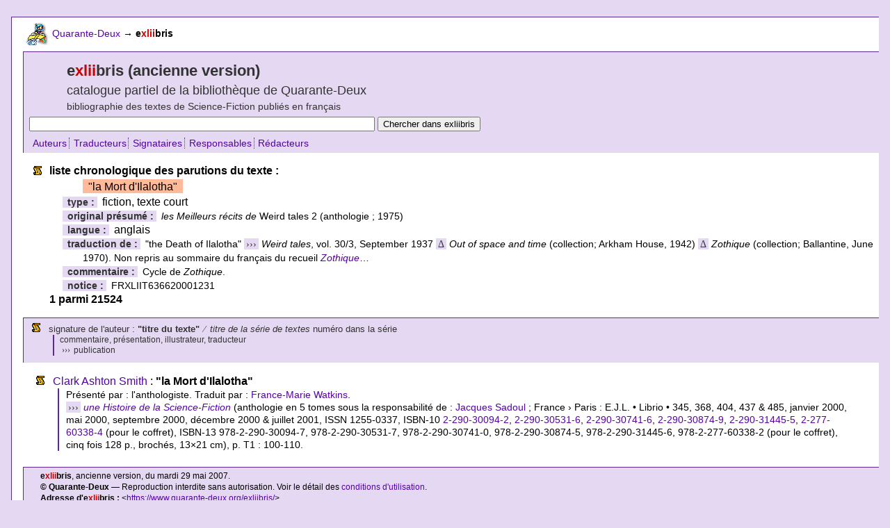

--- FILE ---
content_type: text/html; charset=utf-8
request_url: https://www.quarante-deux.org/exliibris/00/10/3a/ed.html
body_size: 2339
content:
<!DOCTYPE html PUBLIC "-//W3C//DTD XHTML 1.0 Strict//EN" "http://www.w3.org/TR/xhtml1/DTD/xhtml1-strict.dtd">
<html lang="fr-FR"><head><meta content="text/html; charset=utf-8" http-equiv="content-type" /><meta content="text/javascript" http-equiv="content-script-type" /><meta content="text/css" http-equiv="content-style-type" /><meta content="noindex,follow,noarchive" name="robots" /><link rel="shortcut icon" type="image/png" href="/images/xlold/int/icones/favicon.png" /><link href="https://www.quarante-deux.org/exliibris/00/10/3a/ed.html" type="text/html" rel="canonical" /><title>la Mort d'Ilalotha/Chrono | Quarante-Deux/exliibris.old</title><meta content="exliibris.old : ancienne version du catalogue de la bibliothèque de Science-Fiction de Quarante-Deux : liste chronologique des parutions du texte : la Mort d'Ilalotha" name="description" /><meta content="Science-Fiction, exliibris, Quarante-Deux, la Mort d'Ilalotha" name="keywords" /><script src="/scripts/xlold/xl.js" charset="iso-8859-1" type="text/javascript"></script><link href="/styles/xlold/base.css" type="text/css" charset="iso-8859-1" rel="stylesheet" /><link href="/styles/xlold/gen.css" type="text/css" charset="iso-8859-1" rel="stylesheet" /></head><body><div id="wrapper"><div id="topnav"><div class="spacer"> </div><div id="breadcrumbs"><a href="/" onmouseover="imageOver(0,0);" onmouseout="imageUp(0,0);"><img src="/images/xlold/int/logos/fbook_s_u.gif" alt="" height="35" id="btn0" width="35" /></a> <a href="/" onmouseover="imageOver(0,0);" onmouseout="imageUp(0,0);">Quarante-Deux</a> <span class="arrow">→</span> <strong>e<span class="red">xlii</span>bris</strong></div><div class="spacer"> </div></div><div id="title"><h1>e<span class="red">xlii</span>bris (ancienne version)</h1><h2>catalogue partiel de la bibliothèque de Quarante-Deux</h2><h3>bibliographie des textes de Science-Fiction publiés en français</h3><form method="get" action="https://search.freefind.com/find.html"><div><input type="text" name="query" value="" size="60" /><input type="hidden" name="s" value="exliibris" /><input type="hidden" name="rpp" value="25" /><input type="hidden" name="lang" value="fr" /><input type="hidden" name="pid" value="r" /><input type="hidden" name="dl" value="l" /><input type="hidden" name="stm" value="n" /><input type="hidden" name="si" value="9545293" /> <input type="submit" value="Chercher dans exliibris" /></div></form><ul class="azbar"><li class="first"><a href="/exliibris/az/0a.html">Auteurs</a></li><li><a href="/exliibris/az/1a.html">Traducteurs</a></li><li><a href="/exliibris/az/2a.html">Signataires</a></li><li><a href="/exliibris/az/3a.html">Responsables</a></li><li><a href="/exliibris/az/4a.html">Rédacteurs</a></li></ul></div><div id="href"><div id="resultsummary"><dl><dt>liste chronologique des parutions du texte :</dt><dd><span class="limelight">"la Mort d'Ilalotha"</span></dd><dd><span class="label">type : </span>fiction, texte court</dd><dd><span class="label">original présumé : </span><span class="small"><cite>les Meilleurs récits de <cite>Weird tales</cite></cite> 2 (anthologie ; 1975)</span></dd><dd><span class="label">langue : </span>anglais</dd><dd><span class="label">traduction de : </span><span class="small">"the Death of Ilalotha" <span class="zig">›››</span> <cite>Weird tales</cite>, vol. 30/3, September 1937 <span class="zig">Δ</span> <cite>Out of space and time</cite> (collection; Arkham House, 1942) <span class="zig">Δ</span> <cite>Zothique</cite> (collection; Ballantine, June 1970). Non repris au sommaire du français du recueil <a href="/exliibris/00/15/e6/74.html"><cite>Zothique</cite></a>…</span></dd><dd><span class="label">commentaire : </span><span class="small">Cycle de <cite>Zothique</cite>.</span></dd><dd><span class="label">notice : </span><span class="small">FRXLIIT636620001231</span></dd><dt>1 parmi 21524</dt></dl></div><div id="resultformat"><ul><li>signature de l'auteur : <strong>"titre du texte"</strong> <span class="zig">⁄</span> <cite>titre de la série de textes</cite> numéro dans la série<ul><li>commentaire, présentation, illustrateur, traducteur </li><li><span class="zig">›››</span> publication</li></ul></li></ul></div><div id="resultdata"><!--a--><ul><li><a href="/exliibris/00/11/60/d4.html">Clark Ashton Smith</a> : <strong>"la Mort d'Ilalotha"</strong><ul><li>Présenté par : l'anthologiste. Traduit par : <a href="/exliibris/00/12/f7/5a.html">France-Marie Watkins</a>.</li><li><span class="zig">›››</span> <a href="/exliibris/00/15/a1/6e.html"><cite>une Histoire de la Science-Fiction</cite></a> (anthologie en 5 tomes sous la responsabilité de : <a href="/exliibris/00/18/fa/59.html">Jacques Sadoul</a> ; France › Paris : E.J.L. • Librio • 345, 368, 404, 437 &amp; 485, janvier 2000, mai 2000, septembre 2000, décembre 2000 &amp; juillet 2001, ISSN 1255-0337, <span class="isbn">ISBN-10 <a href="https://www.amazon.fr/exec/obidos/ASIN/2290300942/quarantedeux-21" title="Chercher le livre sur amazon.fr">2-290-30094-2</a>, <a href="https://www.amazon.fr/exec/obidos/ASIN/2290305316/quarantedeux-21" title="Chercher le livre sur amazon.fr">2-290-30531-6</a>, <a href="https://www.amazon.fr/exec/obidos/ASIN/2290307416/quarantedeux-21" title="Chercher le livre sur amazon.fr">2-290-30741-6</a>, <a href="https://www.amazon.fr/exec/obidos/ASIN/2290308749/quarantedeux-21" title="Chercher le livre sur amazon.fr">2-290-30874-9</a>, <a href="https://www.amazon.fr/exec/obidos/ASIN/2290314455/quarantedeux-21" title="Chercher le livre sur amazon.fr">2-290-31445-5</a>, <a href="https://www.amazon.fr/exec/obidos/ASIN/2277603384/quarantedeux-21" title="Chercher le livre sur amazon.fr">2-277-60338-4</a> (pour le coffret)</span>, <span class="ean">ISBN-13 978-2-290-30094-7, 978-2-290-30531-7, 978-2-290-30741-0, 978-2-290-30874-5, 978-2-290-31445-6, 978-2-277-60338-2 (pour le coffret)</span>, cinq fois 128 p., brochés, 13×21 cm), p. T1 : 100-110.</li></ul></li></ul><!--z--></div></div><div id="footer"><p><strong> e<span class="red">xlii</span>bris</strong>, ancienne version, du mardi 29 mai 2007.</p><p><strong>© Quarante-Deux</strong> — Reproduction interdite sans autorisation. Voir le détail des <a href="/annexes/mentions_legales/">conditions d'utilisation</a>.</p><p><strong> Adresse d'e<span class="red">xlii</span>bris : </strong> &lt;<a href="https://www.quarante-deux.org/exliibris/">https://www.quarante-deux.org/exliibris/</a>&gt;</p></div><div id="bottomnav"><div id="gopagetop"><a href="javascript:window.scrollTo(0,0);%20void%200"><img src="/images/xlold/int/zig/go_top.gif" alt="[haut de page]" height="35" width="20" /></a> <a href="javascript:window.scrollTo(0,0);%20void%200">haut de page</a></div><div id="mailto"><a href="mailto:nospam@internet.tld" onmouseover="return imageOver(1,0);" onmouseout="return imageUp(1,0);" onclick="this.href=mailto">écrire à Quarante-Deux</a> <a href="mailto:nospam@internet.tld" onmouseover="return imageOver(1,0);" onmouseout="return imageUp(1,0);" onclick="this.href=mailto"><img src="/images/xlold/int/logos/fbook_s_u.gif" alt="" height="35" id="btn1" width="35" /></a></div></div><div class="spacer"> </div></div><div class="spacer"></div></body></html>